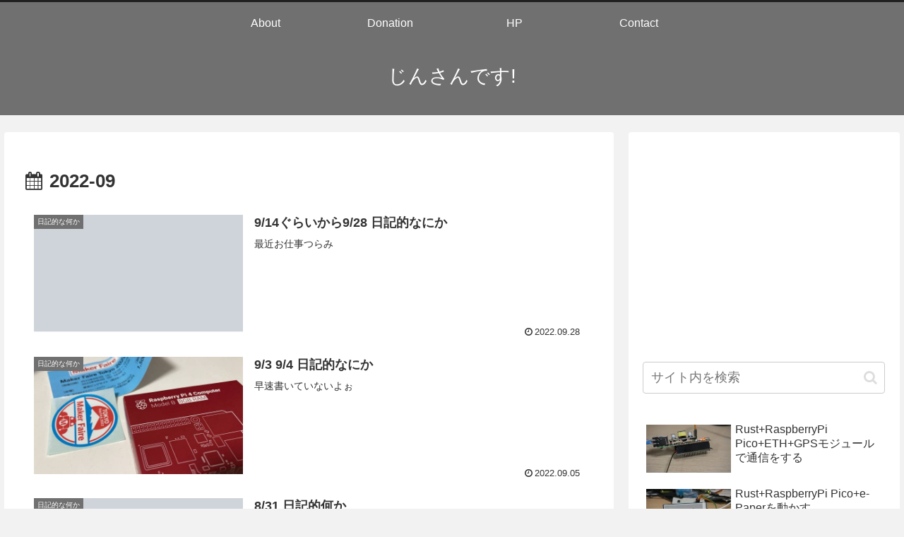

--- FILE ---
content_type: text/html; charset=utf-8
request_url: https://www.google.com/recaptcha/api2/aframe
body_size: 266
content:
<!DOCTYPE HTML><html><head><meta http-equiv="content-type" content="text/html; charset=UTF-8"></head><body><script nonce="F95P9ov0t64zBX-stlXoJA">/** Anti-fraud and anti-abuse applications only. See google.com/recaptcha */ try{var clients={'sodar':'https://pagead2.googlesyndication.com/pagead/sodar?'};window.addEventListener("message",function(a){try{if(a.source===window.parent){var b=JSON.parse(a.data);var c=clients[b['id']];if(c){var d=document.createElement('img');d.src=c+b['params']+'&rc='+(localStorage.getItem("rc::a")?sessionStorage.getItem("rc::b"):"");window.document.body.appendChild(d);sessionStorage.setItem("rc::e",parseInt(sessionStorage.getItem("rc::e")||0)+1);localStorage.setItem("rc::h",'1768751526659');}}}catch(b){}});window.parent.postMessage("_grecaptcha_ready", "*");}catch(b){}</script></body></html>